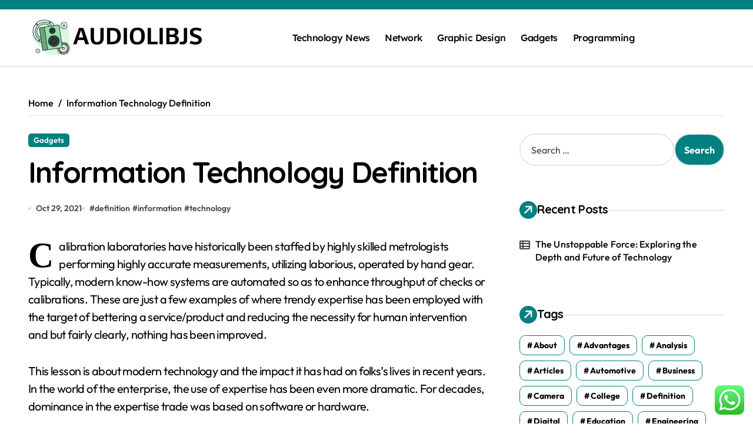

--- FILE ---
content_type: text/html; charset=UTF-8
request_url: https://audiolibjs.org/information-technology-definition.html
body_size: 15438
content:
<!-- =========================
  Page Breadcrumb   
============================== -->
<!DOCTYPE html>
<html lang="en-US" prefix="og: https://ogp.me/ns#">
<head>
	<span data-id="mwrpyG" hidden></span>
<meta charset="UTF-8">
<meta name="viewport" content="width=device-width, initial-scale=1">
<link rel="profile" href="https://gmpg.org/xfn/11">

<!-- Search Engine Optimization by Rank Math PRO - https://rankmath.com/ -->
<title>Information Technology Definition - AJS</title>
<meta name="description" content="Calibration laboratories have historically been staffed by highly skilled metrologists performing highly accurate measurements, utilizing laborious, operated"/>
<meta name="robots" content="index, follow, max-snippet:-1, max-video-preview:-1, max-image-preview:large"/>
<link rel="canonical" href="https://audiolibjs.org/information-technology-definition.html" />
<meta property="og:locale" content="en_US" />
<meta property="og:type" content="article" />
<meta property="og:title" content="Information Technology Definition - AJS" />
<meta property="og:description" content="Calibration laboratories have historically been staffed by highly skilled metrologists performing highly accurate measurements, utilizing laborious, operated" />
<meta property="og:url" content="https://audiolibjs.org/information-technology-definition.html" />
<meta property="og:site_name" content="AJS" />
<meta property="article:tag" content="definition" />
<meta property="article:tag" content="information" />
<meta property="article:tag" content="technology" />
<meta property="article:section" content="Gadgets" />
<meta property="og:updated_time" content="2024-11-07T15:00:48+07:00" />
<meta property="article:published_time" content="2021-10-29T00:54:48+07:00" />
<meta property="article:modified_time" content="2024-11-07T15:00:48+07:00" />
<meta name="twitter:card" content="summary_large_image" />
<meta name="twitter:title" content="Information Technology Definition - AJS" />
<meta name="twitter:description" content="Calibration laboratories have historically been staffed by highly skilled metrologists performing highly accurate measurements, utilizing laborious, operated" />
<meta name="twitter:label1" content="Written by" />
<meta name="twitter:data1" content="Clara" />
<meta name="twitter:label2" content="Time to read" />
<meta name="twitter:data2" content="1 minute" />
<script type="application/ld+json" class="rank-math-schema-pro">{"@context":"https://schema.org","@graph":[{"@type":["Person","Organization"],"@id":"https://audiolibjs.org/#person","name":"AJS","logo":{"@type":"ImageObject","@id":"https://audiolibjs.org/#logo","url":"https://audiolibjs.org/wp-content/uploads/2024/11/audiolibjs.org-Logo-150x71.png","contentUrl":"https://audiolibjs.org/wp-content/uploads/2024/11/audiolibjs.org-Logo-150x71.png","caption":"AJS","inLanguage":"en-US"},"image":{"@type":"ImageObject","@id":"https://audiolibjs.org/#logo","url":"https://audiolibjs.org/wp-content/uploads/2024/11/audiolibjs.org-Logo-150x71.png","contentUrl":"https://audiolibjs.org/wp-content/uploads/2024/11/audiolibjs.org-Logo-150x71.png","caption":"AJS","inLanguage":"en-US"}},{"@type":"WebSite","@id":"https://audiolibjs.org/#website","url":"https://audiolibjs.org","name":"AJS","publisher":{"@id":"https://audiolibjs.org/#person"},"inLanguage":"en-US"},{"@type":"WebPage","@id":"https://audiolibjs.org/information-technology-definition.html#webpage","url":"https://audiolibjs.org/information-technology-definition.html","name":"Information Technology Definition - AJS","datePublished":"2021-10-29T00:54:48+07:00","dateModified":"2024-11-07T15:00:48+07:00","isPartOf":{"@id":"https://audiolibjs.org/#website"},"inLanguage":"en-US"},{"@type":"Person","@id":"https://audiolibjs.org/author/clara","name":"Clara","url":"https://audiolibjs.org/author/clara","image":{"@type":"ImageObject","@id":"https://secure.gravatar.com/avatar/878a048e06d6d0503f84665fd4e01679193a59026490fe7af11df282fef1c053?s=96&amp;d=mm&amp;r=g","url":"https://secure.gravatar.com/avatar/878a048e06d6d0503f84665fd4e01679193a59026490fe7af11df282fef1c053?s=96&amp;d=mm&amp;r=g","caption":"Clara","inLanguage":"en-US"},"sameAs":["https://audiolibjs.org/"]},{"@type":"BlogPosting","headline":"Information Technology Definition - AJS","datePublished":"2021-10-29T00:54:48+07:00","dateModified":"2024-11-07T15:00:48+07:00","articleSection":"Gadgets","author":{"@id":"https://audiolibjs.org/author/clara","name":"Clara"},"publisher":{"@id":"https://audiolibjs.org/#person"},"description":"Calibration laboratories have historically been staffed by highly skilled metrologists performing highly accurate measurements, utilizing laborious, operated","name":"Information Technology Definition - AJS","@id":"https://audiolibjs.org/information-technology-definition.html#richSnippet","isPartOf":{"@id":"https://audiolibjs.org/information-technology-definition.html#webpage"},"inLanguage":"en-US","mainEntityOfPage":{"@id":"https://audiolibjs.org/information-technology-definition.html#webpage"}}]}</script>
<!-- /Rank Math WordPress SEO plugin -->

<link rel='dns-prefetch' href='//fonts.googleapis.com' />
<link rel="alternate" type="application/rss+xml" title="AJS &raquo; Feed" href="https://audiolibjs.org/feed" />
<link rel="alternate" title="oEmbed (JSON)" type="application/json+oembed" href="https://audiolibjs.org/wp-json/oembed/1.0/embed?url=https%3A%2F%2Faudiolibjs.org%2Finformation-technology-definition.html" />
<link rel="alternate" title="oEmbed (XML)" type="text/xml+oembed" href="https://audiolibjs.org/wp-json/oembed/1.0/embed?url=https%3A%2F%2Faudiolibjs.org%2Finformation-technology-definition.html&#038;format=xml" />
<style id='wp-img-auto-sizes-contain-inline-css' type='text/css'>
img:is([sizes=auto i],[sizes^="auto," i]){contain-intrinsic-size:3000px 1500px}
/*# sourceURL=wp-img-auto-sizes-contain-inline-css */
</style>

<link rel='stylesheet' id='newspaperup-theme-fonts-css' href='https://audiolibjs.org/wp-content/fonts/9042c8bccd1b34469b834c861d36f962.css?ver=20201110' type='text/css' media='all' />
<link rel='stylesheet' id='ht_ctc_main_css-css' href='https://audiolibjs.org/wp-content/plugins/click-to-chat-for-whatsapp/new/inc/assets/css/main.css?ver=4.36' type='text/css' media='all' />
<style id='wp-emoji-styles-inline-css' type='text/css'>

	img.wp-smiley, img.emoji {
		display: inline !important;
		border: none !important;
		box-shadow: none !important;
		height: 1em !important;
		width: 1em !important;
		margin: 0 0.07em !important;
		vertical-align: -0.1em !important;
		background: none !important;
		padding: 0 !important;
	}
/*# sourceURL=wp-emoji-styles-inline-css */
</style>
<link rel='stylesheet' id='wp-block-library-css' href='https://audiolibjs.org/wp-includes/css/dist/block-library/style.min.css?ver=6.9' type='text/css' media='all' />
<style id='global-styles-inline-css' type='text/css'>
:root{--wp--preset--aspect-ratio--square: 1;--wp--preset--aspect-ratio--4-3: 4/3;--wp--preset--aspect-ratio--3-4: 3/4;--wp--preset--aspect-ratio--3-2: 3/2;--wp--preset--aspect-ratio--2-3: 2/3;--wp--preset--aspect-ratio--16-9: 16/9;--wp--preset--aspect-ratio--9-16: 9/16;--wp--preset--color--black: #000000;--wp--preset--color--cyan-bluish-gray: #abb8c3;--wp--preset--color--white: #ffffff;--wp--preset--color--pale-pink: #f78da7;--wp--preset--color--vivid-red: #cf2e2e;--wp--preset--color--luminous-vivid-orange: #ff6900;--wp--preset--color--luminous-vivid-amber: #fcb900;--wp--preset--color--light-green-cyan: #7bdcb5;--wp--preset--color--vivid-green-cyan: #00d084;--wp--preset--color--pale-cyan-blue: #8ed1fc;--wp--preset--color--vivid-cyan-blue: #0693e3;--wp--preset--color--vivid-purple: #9b51e0;--wp--preset--gradient--vivid-cyan-blue-to-vivid-purple: linear-gradient(135deg,rgb(6,147,227) 0%,rgb(155,81,224) 100%);--wp--preset--gradient--light-green-cyan-to-vivid-green-cyan: linear-gradient(135deg,rgb(122,220,180) 0%,rgb(0,208,130) 100%);--wp--preset--gradient--luminous-vivid-amber-to-luminous-vivid-orange: linear-gradient(135deg,rgb(252,185,0) 0%,rgb(255,105,0) 100%);--wp--preset--gradient--luminous-vivid-orange-to-vivid-red: linear-gradient(135deg,rgb(255,105,0) 0%,rgb(207,46,46) 100%);--wp--preset--gradient--very-light-gray-to-cyan-bluish-gray: linear-gradient(135deg,rgb(238,238,238) 0%,rgb(169,184,195) 100%);--wp--preset--gradient--cool-to-warm-spectrum: linear-gradient(135deg,rgb(74,234,220) 0%,rgb(151,120,209) 20%,rgb(207,42,186) 40%,rgb(238,44,130) 60%,rgb(251,105,98) 80%,rgb(254,248,76) 100%);--wp--preset--gradient--blush-light-purple: linear-gradient(135deg,rgb(255,206,236) 0%,rgb(152,150,240) 100%);--wp--preset--gradient--blush-bordeaux: linear-gradient(135deg,rgb(254,205,165) 0%,rgb(254,45,45) 50%,rgb(107,0,62) 100%);--wp--preset--gradient--luminous-dusk: linear-gradient(135deg,rgb(255,203,112) 0%,rgb(199,81,192) 50%,rgb(65,88,208) 100%);--wp--preset--gradient--pale-ocean: linear-gradient(135deg,rgb(255,245,203) 0%,rgb(182,227,212) 50%,rgb(51,167,181) 100%);--wp--preset--gradient--electric-grass: linear-gradient(135deg,rgb(202,248,128) 0%,rgb(113,206,126) 100%);--wp--preset--gradient--midnight: linear-gradient(135deg,rgb(2,3,129) 0%,rgb(40,116,252) 100%);--wp--preset--font-size--small: 13px;--wp--preset--font-size--medium: 20px;--wp--preset--font-size--large: 36px;--wp--preset--font-size--x-large: 42px;--wp--preset--spacing--20: 0.44rem;--wp--preset--spacing--30: 0.67rem;--wp--preset--spacing--40: 1rem;--wp--preset--spacing--50: 1.5rem;--wp--preset--spacing--60: 2.25rem;--wp--preset--spacing--70: 3.38rem;--wp--preset--spacing--80: 5.06rem;--wp--preset--shadow--natural: 6px 6px 9px rgba(0, 0, 0, 0.2);--wp--preset--shadow--deep: 12px 12px 50px rgba(0, 0, 0, 0.4);--wp--preset--shadow--sharp: 6px 6px 0px rgba(0, 0, 0, 0.2);--wp--preset--shadow--outlined: 6px 6px 0px -3px rgb(255, 255, 255), 6px 6px rgb(0, 0, 0);--wp--preset--shadow--crisp: 6px 6px 0px rgb(0, 0, 0);}:root :where(.is-layout-flow) > :first-child{margin-block-start: 0;}:root :where(.is-layout-flow) > :last-child{margin-block-end: 0;}:root :where(.is-layout-flow) > *{margin-block-start: 24px;margin-block-end: 0;}:root :where(.is-layout-constrained) > :first-child{margin-block-start: 0;}:root :where(.is-layout-constrained) > :last-child{margin-block-end: 0;}:root :where(.is-layout-constrained) > *{margin-block-start: 24px;margin-block-end: 0;}:root :where(.is-layout-flex){gap: 24px;}:root :where(.is-layout-grid){gap: 24px;}body .is-layout-flex{display: flex;}.is-layout-flex{flex-wrap: wrap;align-items: center;}.is-layout-flex > :is(*, div){margin: 0;}body .is-layout-grid{display: grid;}.is-layout-grid > :is(*, div){margin: 0;}.has-black-color{color: var(--wp--preset--color--black) !important;}.has-cyan-bluish-gray-color{color: var(--wp--preset--color--cyan-bluish-gray) !important;}.has-white-color{color: var(--wp--preset--color--white) !important;}.has-pale-pink-color{color: var(--wp--preset--color--pale-pink) !important;}.has-vivid-red-color{color: var(--wp--preset--color--vivid-red) !important;}.has-luminous-vivid-orange-color{color: var(--wp--preset--color--luminous-vivid-orange) !important;}.has-luminous-vivid-amber-color{color: var(--wp--preset--color--luminous-vivid-amber) !important;}.has-light-green-cyan-color{color: var(--wp--preset--color--light-green-cyan) !important;}.has-vivid-green-cyan-color{color: var(--wp--preset--color--vivid-green-cyan) !important;}.has-pale-cyan-blue-color{color: var(--wp--preset--color--pale-cyan-blue) !important;}.has-vivid-cyan-blue-color{color: var(--wp--preset--color--vivid-cyan-blue) !important;}.has-vivid-purple-color{color: var(--wp--preset--color--vivid-purple) !important;}.has-black-background-color{background-color: var(--wp--preset--color--black) !important;}.has-cyan-bluish-gray-background-color{background-color: var(--wp--preset--color--cyan-bluish-gray) !important;}.has-white-background-color{background-color: var(--wp--preset--color--white) !important;}.has-pale-pink-background-color{background-color: var(--wp--preset--color--pale-pink) !important;}.has-vivid-red-background-color{background-color: var(--wp--preset--color--vivid-red) !important;}.has-luminous-vivid-orange-background-color{background-color: var(--wp--preset--color--luminous-vivid-orange) !important;}.has-luminous-vivid-amber-background-color{background-color: var(--wp--preset--color--luminous-vivid-amber) !important;}.has-light-green-cyan-background-color{background-color: var(--wp--preset--color--light-green-cyan) !important;}.has-vivid-green-cyan-background-color{background-color: var(--wp--preset--color--vivid-green-cyan) !important;}.has-pale-cyan-blue-background-color{background-color: var(--wp--preset--color--pale-cyan-blue) !important;}.has-vivid-cyan-blue-background-color{background-color: var(--wp--preset--color--vivid-cyan-blue) !important;}.has-vivid-purple-background-color{background-color: var(--wp--preset--color--vivid-purple) !important;}.has-black-border-color{border-color: var(--wp--preset--color--black) !important;}.has-cyan-bluish-gray-border-color{border-color: var(--wp--preset--color--cyan-bluish-gray) !important;}.has-white-border-color{border-color: var(--wp--preset--color--white) !important;}.has-pale-pink-border-color{border-color: var(--wp--preset--color--pale-pink) !important;}.has-vivid-red-border-color{border-color: var(--wp--preset--color--vivid-red) !important;}.has-luminous-vivid-orange-border-color{border-color: var(--wp--preset--color--luminous-vivid-orange) !important;}.has-luminous-vivid-amber-border-color{border-color: var(--wp--preset--color--luminous-vivid-amber) !important;}.has-light-green-cyan-border-color{border-color: var(--wp--preset--color--light-green-cyan) !important;}.has-vivid-green-cyan-border-color{border-color: var(--wp--preset--color--vivid-green-cyan) !important;}.has-pale-cyan-blue-border-color{border-color: var(--wp--preset--color--pale-cyan-blue) !important;}.has-vivid-cyan-blue-border-color{border-color: var(--wp--preset--color--vivid-cyan-blue) !important;}.has-vivid-purple-border-color{border-color: var(--wp--preset--color--vivid-purple) !important;}.has-vivid-cyan-blue-to-vivid-purple-gradient-background{background: var(--wp--preset--gradient--vivid-cyan-blue-to-vivid-purple) !important;}.has-light-green-cyan-to-vivid-green-cyan-gradient-background{background: var(--wp--preset--gradient--light-green-cyan-to-vivid-green-cyan) !important;}.has-luminous-vivid-amber-to-luminous-vivid-orange-gradient-background{background: var(--wp--preset--gradient--luminous-vivid-amber-to-luminous-vivid-orange) !important;}.has-luminous-vivid-orange-to-vivid-red-gradient-background{background: var(--wp--preset--gradient--luminous-vivid-orange-to-vivid-red) !important;}.has-very-light-gray-to-cyan-bluish-gray-gradient-background{background: var(--wp--preset--gradient--very-light-gray-to-cyan-bluish-gray) !important;}.has-cool-to-warm-spectrum-gradient-background{background: var(--wp--preset--gradient--cool-to-warm-spectrum) !important;}.has-blush-light-purple-gradient-background{background: var(--wp--preset--gradient--blush-light-purple) !important;}.has-blush-bordeaux-gradient-background{background: var(--wp--preset--gradient--blush-bordeaux) !important;}.has-luminous-dusk-gradient-background{background: var(--wp--preset--gradient--luminous-dusk) !important;}.has-pale-ocean-gradient-background{background: var(--wp--preset--gradient--pale-ocean) !important;}.has-electric-grass-gradient-background{background: var(--wp--preset--gradient--electric-grass) !important;}.has-midnight-gradient-background{background: var(--wp--preset--gradient--midnight) !important;}.has-small-font-size{font-size: var(--wp--preset--font-size--small) !important;}.has-medium-font-size{font-size: var(--wp--preset--font-size--medium) !important;}.has-large-font-size{font-size: var(--wp--preset--font-size--large) !important;}.has-x-large-font-size{font-size: var(--wp--preset--font-size--x-large) !important;}
/*# sourceURL=global-styles-inline-css */
</style>

<style id='classic-theme-styles-inline-css' type='text/css'>
/*! This file is auto-generated */
.wp-block-button__link{color:#fff;background-color:#32373c;border-radius:9999px;box-shadow:none;text-decoration:none;padding:calc(.667em + 2px) calc(1.333em + 2px);font-size:1.125em}.wp-block-file__button{background:#32373c;color:#fff;text-decoration:none}
/*# sourceURL=/wp-includes/css/classic-themes.min.css */
</style>
<link rel='stylesheet' id='all-css-css' href='https://audiolibjs.org/wp-content/themes/newspaperup/css/all.css?ver=6.9' type='text/css' media='all' />
<link rel='stylesheet' id='dark-css' href='https://audiolibjs.org/wp-content/themes/newspaperup/css/colors/dark.css?ver=6.9' type='text/css' media='all' />
<link rel='stylesheet' id='core-css' href='https://audiolibjs.org/wp-content/themes/newspaperup/css/core.css?ver=6.9' type='text/css' media='all' />
<link rel='stylesheet' id='newspaperup-style-css' href='https://audiolibjs.org/wp-content/themes/newsier/style.css?ver=6.9' type='text/css' media='all' />
<link rel='stylesheet' id='wp-core-css' href='https://audiolibjs.org/wp-content/themes/newspaperup/css/wp-core.css?ver=6.9' type='text/css' media='all' />
<link rel='stylesheet' id='default-css' href='https://audiolibjs.org/wp-content/themes/newspaperup/css/colors/default.css?ver=6.9' type='text/css' media='all' />
<link rel='stylesheet' id='swiper-bundle-css-css' href='https://audiolibjs.org/wp-content/themes/newspaperup/css/swiper-bundle.css?ver=6.9' type='text/css' media='all' />
<link rel='stylesheet' id='menu-core-css-css' href='https://audiolibjs.org/wp-content/themes/newspaperup/css/sm-core-css.css?ver=6.9' type='text/css' media='all' />
<link rel='stylesheet' id='smartmenus-css' href='https://audiolibjs.org/wp-content/themes/newspaperup/css/sm-clean.css?ver=6.9' type='text/css' media='all' />
<link rel='stylesheet' id='newsier-fonts-css' href='//fonts.googleapis.com/css?family=Quicksand%3A300%2C400%2C500%2C600%2C700%2C800%2C900&#038;subset=latin%2Clatin-ext' type='text/css' media='all' />
<link rel='stylesheet' id='newspaperup-style-parent-css' href='https://audiolibjs.org/wp-content/themes/newspaperup/style.css?ver=6.9' type='text/css' media='all' />
<link rel='stylesheet' id='newsier-style-css' href='https://audiolibjs.org/wp-content/themes/newsier/style.css?ver=1.0' type='text/css' media='all' />
<link rel='stylesheet' id='newsier-default-css-css' href='https://audiolibjs.org/wp-content/themes/newsier/css/colors/default.css?ver=6.9' type='text/css' media='all' />
<script type="text/javascript" src="https://audiolibjs.org/wp-includes/js/jquery/jquery.min.js?ver=3.7.1" id="jquery-core-js"></script>
<script type="text/javascript" src="https://audiolibjs.org/wp-includes/js/jquery/jquery-migrate.min.js?ver=3.4.1" id="jquery-migrate-js"></script>
<script type="text/javascript" src="https://audiolibjs.org/wp-content/themes/newspaperup/js/navigation.js?ver=6.9" id="newspaperup-navigation-js"></script>
<script type="text/javascript" src="https://audiolibjs.org/wp-content/themes/newspaperup/js/swiper-bundle.js?ver=6.9" id="swiper-bundle-js"></script>
<script type="text/javascript" src="https://audiolibjs.org/wp-content/themes/newspaperup/js/hc-sticky.js?ver=6.9" id="sticky-js-js"></script>
<script type="text/javascript" src="https://audiolibjs.org/wp-content/themes/newspaperup/js/jquery.sticky.js?ver=6.9" id="sticky-header-js-js"></script>
<script type="text/javascript" src="https://audiolibjs.org/wp-content/themes/newspaperup/js/jquery.smartmenus.js?ver=6.9" id="smartmenus-js-js"></script>
<script type="text/javascript" src="https://audiolibjs.org/wp-content/themes/newspaperup/js/jquery.cookie.min.js?ver=6.9" id="jquery-cookie-js"></script>
<link rel="https://api.w.org/" href="https://audiolibjs.org/wp-json/" /><link rel="alternate" title="JSON" type="application/json" href="https://audiolibjs.org/wp-json/wp/v2/posts/311" /><link rel="EditURI" type="application/rsd+xml" title="RSD" href="https://audiolibjs.org/xmlrpc.php?rsd" />
<meta name="generator" content="WordPress 6.9" />
<link rel='shortlink' href='https://audiolibjs.org/?p=311' />
        <style>
            .bs-blog-post p:nth-of-type(1)::first-letter {
                font-size: 60px;
                font-weight: 800;
                margin-right: 10px;
                font-family: 'Vollkorn', serif;
                line-height: 1; 
                float: left;
            }
        </style>
            <style type="text/css">
            
                .site-title,
                .site-description {
                    position: absolute;
                    clip: rect(1px, 1px, 1px, 1px);
                }

                    </style>
        <link rel="icon" href="https://audiolibjs.org/wp-content/uploads/2024/11/audiolibjs.org-Icon.png" sizes="32x32" />
<link rel="icon" href="https://audiolibjs.org/wp-content/uploads/2024/11/audiolibjs.org-Icon.png" sizes="192x192" />
<link rel="apple-touch-icon" href="https://audiolibjs.org/wp-content/uploads/2024/11/audiolibjs.org-Icon.png" />
<meta name="msapplication-TileImage" content="https://audiolibjs.org/wp-content/uploads/2024/11/audiolibjs.org-Icon.png" />
</head>
<body class="wp-singular post-template-default single single-post postid-311 single-format-standard wp-custom-logo wp-embed-responsive wp-theme-newspaperup wp-child-theme-newsier  ta-hide-date-author-in-list defaultcolor" >
<div id="page" class="site">
<a class="skip-link screen-reader-text" href="#content">
Skip to content</a>
<div class="wrapper" id="custom-background-css">
  <!--header--> 
    <!--header-->
  <header class="bs-headtwo">
    <!-- Main Menu Area-->
    <div class="bs-head-detail d-none d-lg-flex">
          <!--top-bar-->
    <div class="container">
      <div class="row align-items-center">
                  <!--col-md-5-->
          <div class="col-md-12 col-xs-12">
            <div class="tobbar-right d-flex-space flex-wrap ">
                  </div>
        </div>
        <!--/col-md-5-->
      </div>
    </div>
    <!--/top-bar-->
        </div>
        <div class="bs-menu-full">
      <div class="inner">
        <div class="container">
          <div class="main d-flex align-center"> 
            <!-- logo Area-->
            <!-- logo-->
<div class="logo">
  <div class="site-logo">
    <a href="https://audiolibjs.org/" class="navbar-brand" rel="home"><img width="295" height="71" src="https://audiolibjs.org/wp-content/uploads/2024/11/audiolibjs.org-Logo.png" class="custom-logo" alt="AJS" decoding="async" /></a>  </div>
  <div class="site-branding-text d-none">
      <p class="site-title"> <a href="https://audiolibjs.org/" rel="home">AJS</a></p>
        <p class="site-description">audiolibjs.org</p>
  </div>
</div><!-- /logo-->
            <!-- /logo Area--> 
            <!-- Main Menu Area-->
             
    <div class="navbar-wp">
      <button class="menu-btn">
        <span class="icon-bar"></span>
        <span class="icon-bar"></span>
        <span class="icon-bar"></span>
      </button>
      <nav id="main-nav" class="nav-wp justify-start">
                <!-- Sample menu definition -->
        <ul id="menu-secondary-menu" class="sm sm-clean"><li id="menu-item-10012060" class="menu-item menu-item-type-taxonomy menu-item-object-category menu-item-10012060"><a class="nav-link" title="Technology News" href="https://audiolibjs.org/category/technology-news">Technology News</a></li>
<li id="menu-item-10012061" class="menu-item menu-item-type-taxonomy menu-item-object-category menu-item-10012061"><a class="nav-link" title="Network" href="https://audiolibjs.org/category/network">Network</a></li>
<li id="menu-item-10012062" class="menu-item menu-item-type-taxonomy menu-item-object-category menu-item-10012062"><a class="nav-link" title="Graphic Design" href="https://audiolibjs.org/category/graphic-design">Graphic Design</a></li>
<li id="menu-item-10012063" class="menu-item menu-item-type-taxonomy menu-item-object-category current-post-ancestor current-menu-parent current-post-parent menu-item-10012063"><a class="nav-link" title="Gadgets" href="https://audiolibjs.org/category/gadgets">Gadgets</a></li>
<li id="menu-item-10012064" class="menu-item menu-item-type-taxonomy menu-item-object-category menu-item-10012064"><a class="nav-link" title="Programming" href="https://audiolibjs.org/category/programming">Programming</a></li>
</ul>      </nav> 
    </div>
              <!-- /Main Menu Area--> 
            <!-- Right Area-->
            <div class="right-nav">

        <label class="switch d-none d-lg-inline-block" for="switch">
        <input type="checkbox" name="theme" id="switch" class="defaultcolor" data-skin-mode="defaultcolor">
        <span class="slider"></span>
      </label>
          <!-- search-->
      <a class="msearch element" href="#" bs-search-clickable="true">
        <i class="fa-solid fa-magnifying-glass"></i>
      </a>
      <!-- /search-->
    </div>
            <!-- Right--> 
          </div><!-- /main-->
        </div><!-- /container-->
      </div><!-- /inner-->
    </div><!-- /Main Menu Area-->
  </header><main id="content" class="single-class content">
  <!--/container-->
    <div class="container"> 
      <!--==================== breadcrumb section ====================-->
        <div class="bs-card-box page-entry-title">            <div class="bs-breadcrumb-section">
                <div class="overlay">
                    <div class="row">
                        <nav aria-label="breadcrumb">
                            <ol class="breadcrumb">
                                <div role="navigation" aria-label="Breadcrumbs" class="breadcrumb-trail breadcrumbs" itemprop="breadcrumb"><ul class="breadcrumb trail-items" itemscope itemtype="http://schema.org/BreadcrumbList"><meta name="numberOfItems" content="2" /><meta name="itemListOrder" content="Ascending" /><li itemprop="itemListElement breadcrumb-item" itemscope itemtype="http://schema.org/ListItem" class="trail-item breadcrumb-item  trail-begin"><a href="https://audiolibjs.org" rel="home" itemprop="item"><span itemprop="name">Home</span></a><meta itemprop="position" content="1" /></li><li itemprop="itemListElement breadcrumb-item" itemscope itemtype="http://schema.org/ListItem" class="trail-item breadcrumb-item  trail-end"><span itemprop="name"><span itemprop="name">Information Technology Definition</span></span><meta itemprop="position" content="2" /></li></ul></div> 
                            </ol>
                        </nav>
                    </div>
                </div>
            </div>
        </div>      <!--row-->
        <div class="row"> 
                  
        <div class="col-lg-8 content-right"> 
                     <div class="bs-blog-post single"> 
            <div class="bs-header">
                                <div class="bs-blog-category one">
                                            <a href="https://audiolibjs.org/category/gadgets" style="" id="category_2391_color" >
                            Gadgets                        </a>
                                    </div>
                                        <h1 class="title" title="Information Technology Definition">
                            Information Technology Definition                        </h1> 
                                            <div class="bs-info-author-block">
                            <div class="bs-blog-meta mb-0">
                                                    <span class="bs-blog-date">
                <a href="https://audiolibjs.org/2021/10"><time datetime="">Oct 29, 2021</time></a>
            </span>
                        <span class="newspaperup-tags tag-links">
                #<a href="https://audiolibjs.org/tag/definition">definition</a> #<a href="https://audiolibjs.org/tag/information">information</a> #<a href="https://audiolibjs.org/tag/technology">technology</a>            </span>
                                    </div>
                        </div>
                                </div>
            <article class="small single">
                <p>Calibration laboratories have historically been staffed by highly skilled metrologists performing highly accurate measurements, utilizing laborious, operated by hand gear.  Typically, modern know-how systems are automated so as to enhance throughput of checks or calibrations. These are just a few examples of where trendy expertise has been employed with the target of bettering a service/product and reducing the necessity for human intervention and but fairly clearly, nothing has been improved.</p>
<p>This lesson is about modern technology and the impact it has had on folks&#8217;s lives in recent years. In the world of the enterprise, the use of expertise has been even more dramatic. For decades, dominance in the expertise trade was based on software or hardware.</p>
<p>Organizers and different media creators and shoppers clearly cannot hope to impress hundreds of thousands without use of contemporary communications applied sciences, but must be conscious that these instruments do take a personal, interpersonal and environmental toll and can never wholly substitute for face-to-face, group-based organizing.</p>
<p>Due to this fact, there could also be little benefit to be gained from automating a measurement process, utilizing trendy expertise, which by its very nature takes a long time in any case. While Dr. Zoran&#8217;s lab continues to be being assembled, he is excited about looking at a wider inventive spectrum where we can merge digital, digital experience with human abilities and cultural heritage.</p>
<p>IMTM actively cooperate with academic establishments at national stage, through growth of software program solutions aimed on providing support to learning and instructing, as well as via just lately established Montenegrin Cyber Safety Academic Middle (MCEC).</p>
                    <div class="clearfix mb-3"></div>
                    
	<nav class="navigation post-navigation" aria-label="Posts">
		<h2 class="screen-reader-text">Post navigation</h2>
		<div class="nav-links"><div class="nav-previous"><a href="https://audiolibjs.org/exklusive-designer-damenmode-bei-unger.html" rel="prev"><div class="fas fa-angle-double-left"></div><span> Exklusive Designer Damenmode Bei Unger</span></a></div><div class="nav-next"><a href="https://audiolibjs.org/4-tips-to-lose-weight-simple-but-maximum.html" rel="next"><span>4 Tips To Lose Weight, Simple But Maximum</span> <div class="fas fa-angle-double-right"></div></a></div></div>
	</nav>            </article>
        </div>
            </div>

                    <!--col-lg-4-->
                <aside class="col-lg-4 sidebar-right">
                    
<div id="sidebar-right" class="bs-sidebar bs-sticky">
	<div id="search-2" class="bs-widget widget_search"><form role="search" method="get" class="search-form" action="https://audiolibjs.org/">
				<label>
					<span class="screen-reader-text">Search for:</span>
					<input type="search" class="search-field" placeholder="Search &hellip;" value="" name="s" />
				</label>
				<input type="submit" class="search-submit" value="Search" />
			</form></div>
		<div id="recent-posts-2" class="bs-widget widget_recent_entries">
		<div class="bs-widget-title one"><h2 class="title"><span><i class="fas fa-arrow-right"></i></span>Recent Posts</h2><div class="border-line"></div></div>
		<ul>
											<li>
					<a href="https://audiolibjs.org/the-unstoppable-force-exploring-the-depth-and-future-of-technology.html">The Unstoppable Force: Exploring the Depth and Future of Technology</a>
									</li>
					</ul>

		</div><div id="tag_cloud-2" class="bs-widget widget_tag_cloud"><div class="bs-widget-title one"><h2 class="title"><span><i class="fas fa-arrow-right"></i></span>Tags</h2><div class="border-line"></div></div><div class="tagcloud"><a href="https://audiolibjs.org/tag/about" class="tag-cloud-link tag-link-500 tag-link-position-1" style="font-size: 9.1290322580645pt;" aria-label="about (19 items)">about</a>
<a href="https://audiolibjs.org/tag/advantages" class="tag-cloud-link tag-link-1153 tag-link-position-2" style="font-size: 8.3387096774194pt;" aria-label="advantages (16 items)">advantages</a>
<a href="https://audiolibjs.org/tag/analysis" class="tag-cloud-link tag-link-346 tag-link-position-3" style="font-size: 8pt;" aria-label="analysis (15 items)">analysis</a>
<a href="https://audiolibjs.org/tag/articles" class="tag-cloud-link tag-link-126 tag-link-position-4" style="font-size: 9.1290322580645pt;" aria-label="articles (19 items)">articles</a>
<a href="https://audiolibjs.org/tag/automotive" class="tag-cloud-link tag-link-1377 tag-link-position-5" style="font-size: 10.822580645161pt;" aria-label="automotive (27 items)">automotive</a>
<a href="https://audiolibjs.org/tag/business" class="tag-cloud-link tag-link-86 tag-link-position-6" style="font-size: 17.822580645161pt;" aria-label="business (117 items)">business</a>
<a href="https://audiolibjs.org/tag/camera" class="tag-cloud-link tag-link-1100 tag-link-position-7" style="font-size: 11.161290322581pt;" aria-label="camera (29 items)">camera</a>
<a href="https://audiolibjs.org/tag/college" class="tag-cloud-link tag-link-799 tag-link-position-8" style="font-size: 10.935483870968pt;" aria-label="college (28 items)">college</a>
<a href="https://audiolibjs.org/tag/definition" class="tag-cloud-link tag-link-310 tag-link-position-9" style="font-size: 10.370967741935pt;" aria-label="definition (25 items)">definition</a>
<a href="https://audiolibjs.org/tag/digital" class="tag-cloud-link tag-link-296 tag-link-position-10" style="font-size: 9.1290322580645pt;" aria-label="digital (19 items)">digital</a>
<a href="https://audiolibjs.org/tag/education" class="tag-cloud-link tag-link-638 tag-link-position-11" style="font-size: 12.516129032258pt;" aria-label="education (39 items)">education</a>
<a href="https://audiolibjs.org/tag/engineering" class="tag-cloud-link tag-link-668 tag-link-position-12" style="font-size: 10.032258064516pt;" aria-label="engineering (23 items)">engineering</a>
<a href="https://audiolibjs.org/tag/enterprise" class="tag-cloud-link tag-link-347 tag-link-position-13" style="font-size: 8.6774193548387pt;" aria-label="enterprise (17 items)">enterprise</a>
<a href="https://audiolibjs.org/tag/estate" class="tag-cloud-link tag-link-1978 tag-link-position-14" style="font-size: 10.935483870968pt;" aria-label="estate (28 items)">estate</a>
<a href="https://audiolibjs.org/tag/events" class="tag-cloud-link tag-link-1300 tag-link-position-15" style="font-size: 8.9032258064516pt;" aria-label="events (18 items)">events</a>
<a href="https://audiolibjs.org/tag/expertise" class="tag-cloud-link tag-link-1085 tag-link-position-16" style="font-size: 18.387096774194pt;" aria-label="expertise (132 items)">expertise</a>
<a href="https://audiolibjs.org/tag/fashion" class="tag-cloud-link tag-link-685 tag-link-position-17" style="font-size: 10.935483870968pt;" aria-label="fashion (28 items)">fashion</a>
<a href="https://audiolibjs.org/tag/future" class="tag-cloud-link tag-link-160 tag-link-position-18" style="font-size: 10.032258064516pt;" aria-label="future (23 items)">future</a>
<a href="https://audiolibjs.org/tag/gaming" class="tag-cloud-link tag-link-1041 tag-link-position-19" style="font-size: 9.8064516129032pt;" aria-label="gaming (22 items)">gaming</a>
<a href="https://audiolibjs.org/tag/headlines" class="tag-cloud-link tag-link-303 tag-link-position-20" style="font-size: 8.3387096774194pt;" aria-label="headlines (16 items)">headlines</a>
<a href="https://audiolibjs.org/tag/health" class="tag-cloud-link tag-link-636 tag-link-position-21" style="font-size: 15pt;" aria-label="health (65 items)">health</a>
<a href="https://audiolibjs.org/tag/house" class="tag-cloud-link tag-link-548 tag-link-position-22" style="font-size: 9.5806451612903pt;" aria-label="house (21 items)">house</a>
<a href="https://audiolibjs.org/tag/ideas" class="tag-cloud-link tag-link-175 tag-link-position-23" style="font-size: 8.3387096774194pt;" aria-label="ideas (16 items)">ideas</a>
<a href="https://audiolibjs.org/tag/improvement" class="tag-cloud-link tag-link-1304 tag-link-position-24" style="font-size: 13.41935483871pt;" aria-label="improvement (47 items)">improvement</a>
<a href="https://audiolibjs.org/tag/information" class="tag-cloud-link tag-link-308 tag-link-position-25" style="font-size: 16.129032258065pt;" aria-label="information (83 items)">information</a>
<a href="https://audiolibjs.org/tag/institute" class="tag-cloud-link tag-link-800 tag-link-position-26" style="font-size: 8pt;" aria-label="institute (15 items)">institute</a>
<a href="https://audiolibjs.org/tag/journal" class="tag-cloud-link tag-link-380 tag-link-position-27" style="font-size: 8pt;" aria-label="journal (15 items)">journal</a>
<a href="https://audiolibjs.org/tag/knowhow" class="tag-cloud-link tag-link-540 tag-link-position-28" style="font-size: 17.709677419355pt;" aria-label="knowhow (114 items)">knowhow</a>
<a href="https://audiolibjs.org/tag/laptop" class="tag-cloud-link tag-link-901 tag-link-position-29" style="font-size: 8pt;" aria-label="laptop (15 items)">laptop</a>
<a href="https://audiolibjs.org/tag/latest" class="tag-cloud-link tag-link-361 tag-link-position-30" style="font-size: 12.967741935484pt;" aria-label="latest (43 items)">latest</a>
<a href="https://audiolibjs.org/tag/leisure" class="tag-cloud-link tag-link-1860 tag-link-position-31" style="font-size: 10.258064516129pt;" aria-label="leisure (24 items)">leisure</a>
<a href="https://audiolibjs.org/tag/newest" class="tag-cloud-link tag-link-348 tag-link-position-32" style="font-size: 12.177419354839pt;" aria-label="newest (36 items)">newest</a>
<a href="https://audiolibjs.org/tag/online" class="tag-cloud-link tag-link-85 tag-link-position-33" style="font-size: 13.983870967742pt;" aria-label="online (53 items)">online</a>
<a href="https://audiolibjs.org/tag/present" class="tag-cloud-link tag-link-494 tag-link-position-34" style="font-size: 8.3387096774194pt;" aria-label="present (16 items)">present</a>
<a href="https://audiolibjs.org/tag/rising" class="tag-cloud-link tag-link-1123 tag-link-position-35" style="font-size: 9.3548387096774pt;" aria-label="rising (20 items)">rising</a>
<a href="https://audiolibjs.org/tag/satellite" class="tag-cloud-link tag-link-1127 tag-link-position-36" style="font-size: 10.596774193548pt;" aria-label="satellite (26 items)">satellite</a>
<a href="https://audiolibjs.org/tag/school" class="tag-cloud-link tag-link-450 tag-link-position-37" style="font-size: 8.6774193548387pt;" aria-label="school (17 items)">school</a>
<a href="https://audiolibjs.org/tag/science" class="tag-cloud-link tag-link-989 tag-link-position-38" style="font-size: 22pt;" aria-label="science (275 items)">science</a>
<a href="https://audiolibjs.org/tag/scientific" class="tag-cloud-link tag-link-1151 tag-link-position-39" style="font-size: 8.9032258064516pt;" aria-label="scientific (18 items)">scientific</a>
<a href="https://audiolibjs.org/tag/small" class="tag-cloud-link tag-link-178 tag-link-position-40" style="font-size: 8.6774193548387pt;" aria-label="small (17 items)">small</a>
<a href="https://audiolibjs.org/tag/society" class="tag-cloud-link tag-link-1001 tag-link-position-41" style="font-size: 10.822580645161pt;" aria-label="society (27 items)">society</a>
<a href="https://audiolibjs.org/tag/technology" class="tag-cloud-link tag-link-990 tag-link-position-42" style="font-size: 21.209677419355pt;" aria-label="technology (236 items)">technology</a>
<a href="https://audiolibjs.org/tag/travel" class="tag-cloud-link tag-link-1842 tag-link-position-43" style="font-size: 12.064516129032pt;" aria-label="travel (35 items)">travel</a>
<a href="https://audiolibjs.org/tag/updates" class="tag-cloud-link tag-link-354 tag-link-position-44" style="font-size: 8.6774193548387pt;" aria-label="updates (17 items)">updates</a>
<a href="https://audiolibjs.org/tag/world" class="tag-cloud-link tag-link-302 tag-link-position-45" style="font-size: 9.5806451612903pt;" aria-label="world (21 items)">world</a></div>
</div><div id="nav_menu-2" class="bs-widget widget_nav_menu"><div class="bs-widget-title one"><h2 class="title"><span><i class="fas fa-arrow-right"></i></span>About Us</h2><div class="border-line"></div></div><div class="menu-about-us-container"><ul id="menu-about-us" class="menu"><li id="menu-item-10012065" class="menu-item menu-item-type-post_type menu-item-object-page menu-item-10012065"><a href="https://audiolibjs.org/contact-us">Contact Us</a></li>
<li id="menu-item-10012066" class="menu-item menu-item-type-post_type menu-item-object-page menu-item-10012066"><a href="https://audiolibjs.org/disclosure-policy">Disclosure Policy</a></li>
<li id="menu-item-10012067" class="menu-item menu-item-type-post_type menu-item-object-page menu-item-10012067"><a href="https://audiolibjs.org/sitemap">Sitemap</a></li>
</ul></div></div><div id="magenet_widget-3" class="bs-widget widget_magenet_widget"><aside class="widget magenet_widget_box"><div class="mads-block"></div></aside></div><div id="block-2" class="bs-widget widget_block"><meta name="publisuites-verify-code" content="aHR0cHM6Ly9hdWRpb2xpYmpzLm9yZw==" /></div><div id="block-4" class="bs-widget widget_block"><meta name='outreach_verification' content='MegEK39ah0U9aa9IhyKp' /></div><div id="execphp-9" class="bs-widget widget_execphp">			<div class="execphpwidget"></div>
		</div></div>
                </aside>
            <!--/col-lg-4-->
                </div>
      <!--/row-->
    </div>
  <!--/container-->
</main> 
<!-- wmm w --><!-- </main> -->
    <!--==================== FOOTER AREA ====================-->
        <footer class="footer one "
     >
        <div class="overlay" style="background-color: ;">
            <!--Start bs-footer-widget-area-->
                            <div class="bs-footer-widget-area">
                    <div class="container">
                        <!--row-->
                            <div class="row">
                                <div id="execphp-7" class="col-lg-4 col-sm-6 rotateInDownLeft animated bs-widget widget_execphp"><div class="bs-widget-title one"><h2 class="title"><span><i class="fas fa-arrow-right"></i></span>Partner Link Backlink</h2><div class="border-line"></div></div>			<div class="execphpwidget"></div>
		</div><div id="custom_html-3" class="widget_text col-lg-4 col-sm-6 rotateInDownLeft animated bs-widget widget_custom_html"><div class="bs-widget-title one"><h2 class="title"><span><i class="fas fa-arrow-right"></i></span>Partner Link Getlinko</h2><div class="border-line"></div></div><div class="textwidget custom-html-widget"><meta name="getlinko-verify-code" content="getlinko-verify-ba32731877eefd8551f65b9569b1fb079244da69"/></div></div><div id="custom_html-2" class="widget_text col-lg-4 col-sm-6 rotateInDownLeft animated bs-widget widget_custom_html"><div class="bs-widget-title one"><h2 class="title"><span><i class="fas fa-arrow-right"></i></span>Partner Link Sosiago</h2><div class="border-line"></div></div><div class="textwidget custom-html-widget"><script>var id = "b5f328c6add47021322dd6e408864a72dcc8ffe3";</script>
<script type="text/javascript" src="https://api.sosiago.id/js/tracking.js"></script></div></div>                            </div>
                            <div class="divide-line"></div>
                        <!--/row-->
                    </div>
                    <!--/container-->
                </div>
                            <div class="bs-footer-bottom-area">
                    <div class="container">
                        <div class="row align-center">
                            <div class="col-lg-6 col-md-6">
                                <div class="footer-logo text-xs">
                                    <a href="https://audiolibjs.org/" class="navbar-brand" rel="home"><img width="295" height="71" src="https://audiolibjs.org/wp-content/uploads/2024/11/audiolibjs.org-Logo.png" class="custom-logo" alt="AJS" decoding="async" /></a>                                    <div class="site-branding-text">
                                        <p class="site-title-footer"> <a href="https://audiolibjs.org/" rel="home">AJS</a></p>
                                        <p class="site-description-footer">audiolibjs.org</p>
                                    </div>
                                </div>
                            </div>
                            <!--col-lg-3-->
                            <div class="col-lg-6 col-md-6">
                                                            </div>
                            <!--/col-lg-3-->
                        </div>
                        <!--/row-->
                    </div>
                    <!--/container-->
                </div>
                <!--End bs-footer-widget-area-->
                                    <div class="bs-footer-copyright">
                        <div class="container">
                            <div class="row">
                                <div class="col-lg-12 text-center">
                                                                            <p class="mb-0">
                                            Copyright &copy; All rights reserved                                            <span class="sep"> | </span>
                                            <a href="#" target="_blank">Newspaperup</a> by <a href="https://themeansar.com" target="_blank">Themeansar</a>.                                        </p>
                                                                           
                                </div>
                                                            </div>
                        </div>
                    </div> 
                 
        </div>
        <!--/overlay-->
    </footer>
    <!--/footer-->
</div>
<!--/wrapper-->
<!--Scroll To Top-->
                <div class="newspaperup_stt">
                <a href="#" class="bs_upscr">
                    <i class="fa-solid fa-arrow-up"></i>
                </a>
            </div>
      <aside class="bs-offcanvas end" bs-data-targeted="true">
    <div class="bs-offcanvas-close">
      <a href="#" class="bs-offcanvas-btn-close" bs-data-removable="true">
        <span></span>
        <span></span>
      </a>
    </div>
    <div class="bs-offcanvas-inner">
            <div class="bs-card-box empty-sidebar">
      			<!-- bs-sec-title -->
			<div class="bs-widget-title one">
				<h4 class="title"><span><i class="fas fa-arrow-right"></i></span>Header Toggle Sidebar</h4>
				<div class="border-line"></div>
			</div> 
			<!-- // bs-sec-title -->
			        <p class='empty-sidebar-widget-text'>
          This is an example widget to show how the Header Toggle Sidebar looks by default. You can add custom widgets from the          <a href='https://audiolibjs.org/wp-admin/widgets.php' title='widgets'>
            widgets          </a>
          in the admin.        </p>
      </div>
          </div>
  </aside>
          <div class="search-popup" bs-search-targeted="true">
            <div class="search-popup-content">
                <div class="search-popup-close">
                    <button type="button" class="btn-close" bs-dismiss-search="true"><i class="fa-solid fa-xmark"></i></button>
                </div>
                <div class="search-inner">
                    <form role="search" method="get" class="search-form" action="https://audiolibjs.org/">
				<label>
					<span class="screen-reader-text">Search for:</span>
					<input type="search" class="search-field" placeholder="Search &hellip;" value="" name="s" />
				</label>
				<input type="submit" class="search-submit" value="Search" />
			</form>                </div>
            </div>
        </div>
    <!--/Scroll To Top-->
<script type="text/javascript">
<!--
var _acic={dataProvider:10};(function(){var e=document.createElement("script");e.type="text/javascript";e.async=true;e.src="https://www.acint.net/aci.js";var t=document.getElementsByTagName("script")[0];t.parentNode.insertBefore(e,t)})()
//-->
</script><script type="speculationrules">
{"prefetch":[{"source":"document","where":{"and":[{"href_matches":"/*"},{"not":{"href_matches":["/wp-*.php","/wp-admin/*","/wp-content/uploads/*","/wp-content/*","/wp-content/plugins/*","/wp-content/themes/newsier/*","/wp-content/themes/newspaperup/*","/*\\?(.+)"]}},{"not":{"selector_matches":"a[rel~=\"nofollow\"]"}},{"not":{"selector_matches":".no-prefetch, .no-prefetch a"}}]},"eagerness":"conservative"}]}
</script>
    <div class="bs-overlay-section" bs-remove-overlay="true"></div>
  <style type="text/css"> 
    :root {
      --wrap-color: #fff;
    }
  /* Top Bar Color*/
  .bs-head-detail, .bs-latest-news .bn_title .title i {
    background: ;
  }
  .bs-head-detail, .bs-latest-news .bs-latest-news-slider a{
    color: ;
  }
  /*==================== Site title and tagline ====================*/
  .site-title a, .site-description{
    color: 000;
  }
  body.dark .site-title a, body.dark .site-description{
    color: #fff;
  }
  /*=================== Blog Post Color ===================*/
  .site-branding-text .site-title a:hover{
    color:  !important;
  }
  body.dark .site-branding-text .site-title a:hover{
    color:  !important;
  }
  /* Footer Color*/
  footer .bs-footer-copyright {
    background: ;
  }
  footer .bs-widget p, footer .site-title a, footer .site-title a:hover , footer .site-description, footer .site-description:hover, footer .bs-widget h6, footer .mg_contact_widget .bs-widget h6 {
    color: ;
  }
  footer .bs-footer-copyright p, footer .bs-footer-copyright a {
    color: ;
  }
  @media (min-width: 992px) {
      
      .archive-class .sidebar-right, .archive-class .sidebar-left , .index-class .sidebar-right, .index-class .sidebar-left{
        flex: 100;
        max-width:% !important;
      }
      .archive-class .content-right , .index-class .content-right {
        max-width: calc((100% - %)) !important;
      }
    }
  </style>
  		<!-- Click to Chat - https://holithemes.com/plugins/click-to-chat/  v4.36 -->
			<style id="ht-ctc-entry-animations">.ht_ctc_entry_animation{animation-duration:0.4s;animation-fill-mode:both;animation-delay:0s;animation-iteration-count:1;}			@keyframes ht_ctc_anim_corner {0% {opacity: 0;transform: scale(0);}100% {opacity: 1;transform: scale(1);}}.ht_ctc_an_entry_corner {animation-name: ht_ctc_anim_corner;animation-timing-function: cubic-bezier(0.25, 1, 0.5, 1);transform-origin: bottom var(--side, right);}
			</style>						<div class="ht-ctc ht-ctc-chat ctc-analytics ctc_wp_desktop style-2  ht_ctc_entry_animation ht_ctc_an_entry_corner " id="ht-ctc-chat"  
				style="display: none;  position: fixed; bottom: 15px; right: 15px;"   >
								<div class="ht_ctc_style ht_ctc_chat_style">
				<div  style="display: flex; justify-content: center; align-items: center;  " class="ctc-analytics ctc_s_2">
	<p class="ctc-analytics ctc_cta ctc_cta_stick ht-ctc-cta  ht-ctc-cta-hover " style="padding: 0px 16px; line-height: 1.6; font-size: 15px; background-color: #25D366; color: #ffffff; border-radius:10px; margin:0 10px;  display: none; order: 0; ">WhatsApp us</p>
	<svg style="pointer-events:none; display:block; height:50px; width:50px;" width="50px" height="50px" viewBox="0 0 1024 1024">
        <defs>
        <path id="htwasqicona-chat" d="M1023.941 765.153c0 5.606-.171 17.766-.508 27.159-.824 22.982-2.646 52.639-5.401 66.151-4.141 20.306-10.392 39.472-18.542 55.425-9.643 18.871-21.943 35.775-36.559 50.364-14.584 14.56-31.472 26.812-50.315 36.416-16.036 8.172-35.322 14.426-55.744 18.549-13.378 2.701-42.812 4.488-65.648 5.3-9.402.336-21.564.505-27.15.505l-504.226-.081c-5.607 0-17.765-.172-27.158-.509-22.983-.824-52.639-2.646-66.152-5.4-20.306-4.142-39.473-10.392-55.425-18.542-18.872-9.644-35.775-21.944-50.364-36.56-14.56-14.584-26.812-31.471-36.415-50.314-8.174-16.037-14.428-35.323-18.551-55.744-2.7-13.378-4.487-42.812-5.3-65.649-.334-9.401-.503-21.563-.503-27.148l.08-504.228c0-5.607.171-17.766.508-27.159.825-22.983 2.646-52.639 5.401-66.151 4.141-20.306 10.391-39.473 18.542-55.426C34.154 93.24 46.455 76.336 61.07 61.747c14.584-14.559 31.472-26.812 50.315-36.416 16.037-8.172 35.324-14.426 55.745-18.549 13.377-2.701 42.812-4.488 65.648-5.3 9.402-.335 21.565-.504 27.149-.504l504.227.081c5.608 0 17.766.171 27.159.508 22.983.825 52.638 2.646 66.152 5.401 20.305 4.141 39.472 10.391 55.425 18.542 18.871 9.643 35.774 21.944 50.363 36.559 14.559 14.584 26.812 31.471 36.415 50.315 8.174 16.037 14.428 35.323 18.551 55.744 2.7 13.378 4.486 42.812 5.3 65.649.335 9.402.504 21.564.504 27.15l-.082 504.226z"/>
        </defs>
        <linearGradient id="htwasqiconb-chat" gradientUnits="userSpaceOnUse" x1="512.001" y1=".978" x2="512.001" y2="1025.023">
            <stop offset="0" stop-color="#61fd7d"/>
            <stop offset="1" stop-color="#2bb826"/>
        </linearGradient>
        <use xlink:href="#htwasqicona-chat" overflow="visible" style="fill: url(#htwasqiconb-chat)" fill="url(#htwasqiconb-chat)"/>
        <g>
            <path style="fill: #FFFFFF;" fill="#FFF" d="M783.302 243.246c-69.329-69.387-161.529-107.619-259.763-107.658-202.402 0-367.133 164.668-367.214 367.072-.026 64.699 16.883 127.854 49.017 183.522l-52.096 190.229 194.665-51.047c53.636 29.244 114.022 44.656 175.482 44.682h.151c202.382 0 367.128-164.688 367.21-367.094.039-98.087-38.121-190.319-107.452-259.706zM523.544 808.047h-.125c-54.767-.021-108.483-14.729-155.344-42.529l-11.146-6.612-115.517 30.293 30.834-112.592-7.259-11.544c-30.552-48.579-46.688-104.729-46.664-162.379.066-168.229 136.985-305.096 305.339-305.096 81.521.031 158.154 31.811 215.779 89.482s89.342 134.332 89.312 215.859c-.066 168.243-136.984 305.118-305.209 305.118zm167.415-228.515c-9.177-4.591-54.286-26.782-62.697-29.843-8.41-3.062-14.526-4.592-20.645 4.592-6.115 9.182-23.699 29.843-29.053 35.964-5.352 6.122-10.704 6.888-19.879 2.296-9.176-4.591-38.74-14.277-73.786-45.526-27.275-24.319-45.691-54.359-51.043-63.543-5.352-9.183-.569-14.146 4.024-18.72 4.127-4.109 9.175-10.713 13.763-16.069 4.587-5.355 6.117-9.183 9.175-15.304 3.059-6.122 1.529-11.479-.765-16.07-2.293-4.591-20.644-49.739-28.29-68.104-7.447-17.886-15.013-15.466-20.645-15.747-5.346-.266-11.469-.322-17.585-.322s-16.057 2.295-24.467 11.478-32.113 31.374-32.113 76.521c0 45.147 32.877 88.764 37.465 94.885 4.588 6.122 64.699 98.771 156.741 138.502 21.892 9.45 38.982 15.094 52.308 19.322 21.98 6.979 41.982 5.995 57.793 3.634 17.628-2.633 54.284-22.189 61.932-43.615 7.646-21.427 7.646-39.791 5.352-43.617-2.294-3.826-8.41-6.122-17.585-10.714z"/>
        </g>
        </svg></div>
				</div>
			</div>
							<span class="ht_ctc_chat_data" data-settings="{&quot;number&quot;:&quot;6289634888810&quot;,&quot;pre_filled&quot;:&quot;&quot;,&quot;dis_m&quot;:&quot;show&quot;,&quot;dis_d&quot;:&quot;show&quot;,&quot;css&quot;:&quot;cursor: pointer; z-index: 99999999;&quot;,&quot;pos_d&quot;:&quot;position: fixed; bottom: 15px; right: 15px;&quot;,&quot;pos_m&quot;:&quot;position: fixed; bottom: 15px; right: 15px;&quot;,&quot;side_d&quot;:&quot;right&quot;,&quot;side_m&quot;:&quot;right&quot;,&quot;schedule&quot;:&quot;no&quot;,&quot;se&quot;:150,&quot;ani&quot;:&quot;no-animation&quot;,&quot;url_target_d&quot;:&quot;_blank&quot;,&quot;ga&quot;:&quot;yes&quot;,&quot;gtm&quot;:&quot;1&quot;,&quot;fb&quot;:&quot;yes&quot;,&quot;webhook_format&quot;:&quot;json&quot;,&quot;g_init&quot;:&quot;default&quot;,&quot;g_an_event_name&quot;:&quot;click to chat&quot;,&quot;gtm_event_name&quot;:&quot;Click to Chat&quot;,&quot;pixel_event_name&quot;:&quot;Click to Chat by HoliThemes&quot;}" data-rest="da91cf4c0e"></span>
						<script>
		/(trident|msie)/i.test(navigator.userAgent)&&document.getElementById&&window.addEventListener&&window.addEventListener("hashchange",function(){var t,e=location.hash.substring(1);/^[A-z0-9_-]+$/.test(e)&&(t=document.getElementById(e))&&(/^(?:a|select|input|button|textarea)$/i.test(t.tagName)||(t.tabIndex=-1),t.focus())},!1);
		</script>
		<script type="text/javascript" id="ht_ctc_app_js-js-extra">
/* <![CDATA[ */
var ht_ctc_chat_var = {"number":"6289634888810","pre_filled":"","dis_m":"show","dis_d":"show","css":"cursor: pointer; z-index: 99999999;","pos_d":"position: fixed; bottom: 15px; right: 15px;","pos_m":"position: fixed; bottom: 15px; right: 15px;","side_d":"right","side_m":"right","schedule":"no","se":"150","ani":"no-animation","url_target_d":"_blank","ga":"yes","gtm":"1","fb":"yes","webhook_format":"json","g_init":"default","g_an_event_name":"click to chat","gtm_event_name":"Click to Chat","pixel_event_name":"Click to Chat by HoliThemes"};
var ht_ctc_variables = {"g_an_event_name":"click to chat","gtm_event_name":"Click to Chat","pixel_event_type":"trackCustom","pixel_event_name":"Click to Chat by HoliThemes","g_an_params":["g_an_param_1","g_an_param_2","g_an_param_3"],"g_an_param_1":{"key":"number","value":"{number}"},"g_an_param_2":{"key":"title","value":"{title}"},"g_an_param_3":{"key":"url","value":"{url}"},"pixel_params":["pixel_param_1","pixel_param_2","pixel_param_3","pixel_param_4"],"pixel_param_1":{"key":"Category","value":"Click to Chat for WhatsApp"},"pixel_param_2":{"key":"ID","value":"{number}"},"pixel_param_3":{"key":"Title","value":"{title}"},"pixel_param_4":{"key":"URL","value":"{url}"},"gtm_params":["gtm_param_1","gtm_param_2","gtm_param_3","gtm_param_4","gtm_param_5"],"gtm_param_1":{"key":"type","value":"chat"},"gtm_param_2":{"key":"number","value":"{number}"},"gtm_param_3":{"key":"title","value":"{title}"},"gtm_param_4":{"key":"url","value":"{url}"},"gtm_param_5":{"key":"ref","value":"dataLayer push"}};
//# sourceURL=ht_ctc_app_js-js-extra
/* ]]> */
</script>
<script type="text/javascript" src="https://audiolibjs.org/wp-content/plugins/click-to-chat-for-whatsapp/new/inc/assets/js/app.js?ver=4.36" id="ht_ctc_app_js-js" defer="defer" data-wp-strategy="defer"></script>
<script type="text/javascript" src="https://audiolibjs.org/wp-content/themes/newspaperup/js/custom.js?ver=6.9" id="newspaperup_custom-js-js"></script>
<script type="text/javascript" src="https://audiolibjs.org/wp-content/themes/newspaperup/js/dark.js?ver=6.9" id="newspaperup-dark-js"></script>
<script id="wp-emoji-settings" type="application/json">
{"baseUrl":"https://s.w.org/images/core/emoji/17.0.2/72x72/","ext":".png","svgUrl":"https://s.w.org/images/core/emoji/17.0.2/svg/","svgExt":".svg","source":{"concatemoji":"https://audiolibjs.org/wp-includes/js/wp-emoji-release.min.js?ver=6.9"}}
</script>
<script type="module">
/* <![CDATA[ */
/*! This file is auto-generated */
const a=JSON.parse(document.getElementById("wp-emoji-settings").textContent),o=(window._wpemojiSettings=a,"wpEmojiSettingsSupports"),s=["flag","emoji"];function i(e){try{var t={supportTests:e,timestamp:(new Date).valueOf()};sessionStorage.setItem(o,JSON.stringify(t))}catch(e){}}function c(e,t,n){e.clearRect(0,0,e.canvas.width,e.canvas.height),e.fillText(t,0,0);t=new Uint32Array(e.getImageData(0,0,e.canvas.width,e.canvas.height).data);e.clearRect(0,0,e.canvas.width,e.canvas.height),e.fillText(n,0,0);const a=new Uint32Array(e.getImageData(0,0,e.canvas.width,e.canvas.height).data);return t.every((e,t)=>e===a[t])}function p(e,t){e.clearRect(0,0,e.canvas.width,e.canvas.height),e.fillText(t,0,0);var n=e.getImageData(16,16,1,1);for(let e=0;e<n.data.length;e++)if(0!==n.data[e])return!1;return!0}function u(e,t,n,a){switch(t){case"flag":return n(e,"\ud83c\udff3\ufe0f\u200d\u26a7\ufe0f","\ud83c\udff3\ufe0f\u200b\u26a7\ufe0f")?!1:!n(e,"\ud83c\udde8\ud83c\uddf6","\ud83c\udde8\u200b\ud83c\uddf6")&&!n(e,"\ud83c\udff4\udb40\udc67\udb40\udc62\udb40\udc65\udb40\udc6e\udb40\udc67\udb40\udc7f","\ud83c\udff4\u200b\udb40\udc67\u200b\udb40\udc62\u200b\udb40\udc65\u200b\udb40\udc6e\u200b\udb40\udc67\u200b\udb40\udc7f");case"emoji":return!a(e,"\ud83e\u1fac8")}return!1}function f(e,t,n,a){let r;const o=(r="undefined"!=typeof WorkerGlobalScope&&self instanceof WorkerGlobalScope?new OffscreenCanvas(300,150):document.createElement("canvas")).getContext("2d",{willReadFrequently:!0}),s=(o.textBaseline="top",o.font="600 32px Arial",{});return e.forEach(e=>{s[e]=t(o,e,n,a)}),s}function r(e){var t=document.createElement("script");t.src=e,t.defer=!0,document.head.appendChild(t)}a.supports={everything:!0,everythingExceptFlag:!0},new Promise(t=>{let n=function(){try{var e=JSON.parse(sessionStorage.getItem(o));if("object"==typeof e&&"number"==typeof e.timestamp&&(new Date).valueOf()<e.timestamp+604800&&"object"==typeof e.supportTests)return e.supportTests}catch(e){}return null}();if(!n){if("undefined"!=typeof Worker&&"undefined"!=typeof OffscreenCanvas&&"undefined"!=typeof URL&&URL.createObjectURL&&"undefined"!=typeof Blob)try{var e="postMessage("+f.toString()+"("+[JSON.stringify(s),u.toString(),c.toString(),p.toString()].join(",")+"));",a=new Blob([e],{type:"text/javascript"});const r=new Worker(URL.createObjectURL(a),{name:"wpTestEmojiSupports"});return void(r.onmessage=e=>{i(n=e.data),r.terminate(),t(n)})}catch(e){}i(n=f(s,u,c,p))}t(n)}).then(e=>{for(const n in e)a.supports[n]=e[n],a.supports.everything=a.supports.everything&&a.supports[n],"flag"!==n&&(a.supports.everythingExceptFlag=a.supports.everythingExceptFlag&&a.supports[n]);var t;a.supports.everythingExceptFlag=a.supports.everythingExceptFlag&&!a.supports.flag,a.supports.everything||((t=a.source||{}).concatemoji?r(t.concatemoji):t.wpemoji&&t.twemoji&&(r(t.twemoji),r(t.wpemoji)))});
//# sourceURL=https://audiolibjs.org/wp-includes/js/wp-emoji-loader.min.js
/* ]]> */
</script>
<script defer src="https://static.cloudflareinsights.com/beacon.min.js/vcd15cbe7772f49c399c6a5babf22c1241717689176015" integrity="sha512-ZpsOmlRQV6y907TI0dKBHq9Md29nnaEIPlkf84rnaERnq6zvWvPUqr2ft8M1aS28oN72PdrCzSjY4U6VaAw1EQ==" data-cf-beacon='{"version":"2024.11.0","token":"dae02ff6327d434c81a01569d8584259","r":1,"server_timing":{"name":{"cfCacheStatus":true,"cfEdge":true,"cfExtPri":true,"cfL4":true,"cfOrigin":true,"cfSpeedBrain":true},"location_startswith":null}}' crossorigin="anonymous"></script>
</body>
</html>

<!-- Page cached by LiteSpeed Cache 7.7 on 2026-02-02 19:24:50 -->